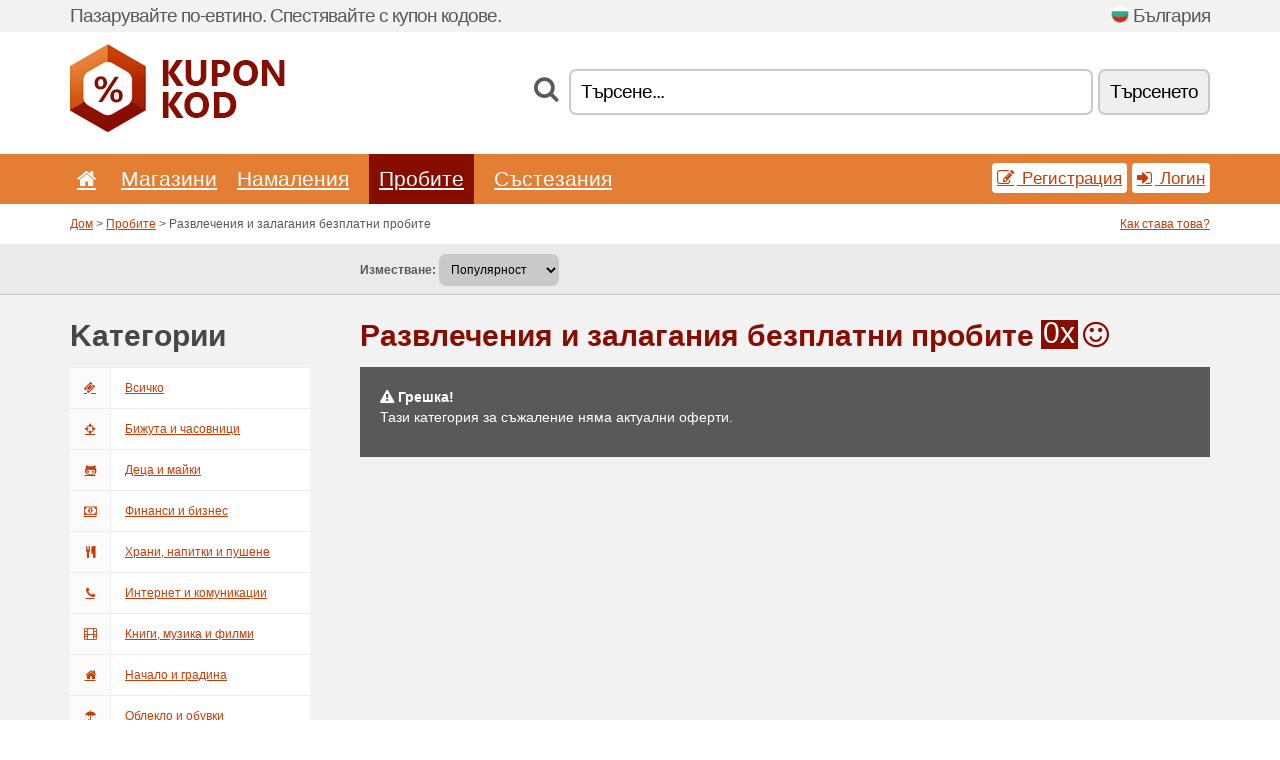

--- FILE ---
content_type: text/html; charset=UTF-8
request_url: https://kuponkod.net/c/razvlechenija-zalaganija/free/
body_size: 6051
content:
<!doctype html>
<html xmlns="http://www.w3.org/1999/xhtml" lang="bg" xml:lang="bg">
<head>
 <title>Развлечения и залагания безплатни пробите - Kuponkod.net</title>
 <meta http-equiv="content-type" content="text/html;charset=utf-8" />
 <meta http-equiv="content-language" content="bg" />
 <meta name="language" content="bg" />
 <meta name="description" content="Развлечения и залагания безплатни пробите. KuponKod.net сървър с талони за отстъпка и специални оферти в България се обновява ежедневно." />
 <meta name="robots" content="index,follow" />
 <meta name="author" content="Netiq.biz" />
 <meta property="og:type" content="article" />
 <meta property="og:title" content="Развлечения и залагания безплатни пробите - Kuponkod.net" />
 <meta property="og:description" content="Развлечения и залагания безплатни пробите. KuponKod.net сървър с талони за отстъпка и специални оферти в България се обновява ежедневно." />
 <meta property="og:site_name" content="KuponKod.net" />
 <meta property="og:url" content="https://kuponkod.net/c/razvlechenija-zalaganija/free/" />
 <meta name="twitter:card" content="summary" />
 <meta http-equiv="X-UA-Compatible" content="IE=edge" />
 <meta name="seznam-ranking-position" content="query-exact: 1.0; query-broad: 1.3; (Google compatible)" />
 <link rel="shortcut icon" href="/favicon.ico" type="image/x-icon" /> 
 <link rel="apple-touch-icon" href="/favicon.ico">
 <link rel="search" href="https://kuponkod.net/search.xml" type="application/opensearchdescription+xml" title="KuponKod.net" />
 <link rel="alternate" type="application/rss+xml" title="RSS 2.0" href="https://kuponkod.net/rss.php" />
 <meta http-equiv="x-dns-prefetch-control" content="on" />
 <link rel="dns-prefetch" href="https://serv.netiq.biz/" /><link rel="dns-prefetch" href="https://stat.netiq.biz/" /><link rel="dns-prefetch" href="https://www.googletagmanager.com" />
 <meta name="viewport" content="width=device-width, initial-scale=1" />
 <link rel="stylesheet" href="https://serv.netiq.biz/engine/coupons/css/style.css?cache=426" type="text/css" />
</head>
<body id="engine"><div id="changec"><div class="container"><div class="txt">Пазарувайте по-евтино. Спестявайте с купон кодове.</div><div class="lang"><img src="https://stat.netiq.biz/general/flag4/bg.png" alt="България" width="16" height="11" />България</div></div></div><div class="bga"></div>
<div id="all" style="margin:0;padding:0;margin-bottom:-20px;">
 <div id="header">
  <div class="container">
   <div class="lang"></div>
   <div class="logo" style="width:215px;height:88px;"><a href="/" title="Кодове и купони за отстъпка"><img src="https://serv.netiq.biz/engine/coupons/identity/kuponkod_net.png" alt="Кодове и купони за отстъпка" width="215" height="88" /></a></div>
<div class="search"><form method="get" class="engine" id="searchform" action="/f/"><i class="icon-search"></i><input onfocus="ClearPlaceHolder(this)" onblur="SetPlaceHolder(this)" type="text" name="s" id="search" value="Търсене..." /><button title="Tърсенетo" type="submit">Tърсенетo</button></form></div>  </div>
 </div>
 <div id="topmenu"><div class="container"><div class="row"><ul><li><a href="/" title="Начална страница"><i class="icon-home"></i></a>&nbsp;</li><li id="imenu3"><a href="#">Магазини</a><ul class="menu3"><li><div><div class="h3"><i class="icon-sort-by-alphabet"></i>Магазини по азбучен ред</div><a href="/a/0-9/"><span>0-9</span></a><a href="/a/a/"><span>A</span></a><a href="/a/b/"><span>B</span></a><a href="/a/c/"><span>C</span></a><a href="/a/d/"><span>D</span></a><a href="/a/e/"><span>E</span></a><a href="/a/f/"><span>F</span></a><a href="/a/g/"><span>G</span></a><a href="/a/h/"><span>H</span></a><a href="/a/i/"><span>I</span></a><a href="/a/j/"><span>J</span></a><a href="/a/k/"><span>K</span></a><a href="/a/l/"><span>L</span></a><a href="/a/m/"><span>M</span></a><a href="/a/n/"><span>N</span></a><a href="/a/o/"><span>O</span></a><a href="/a/p/"><span>P</span></a><a href="/a/q/"><span>Q</span></a><a href="/a/r/"><span>R</span></a><a href="/a/s/"><span>S</span></a><a href="/a/t/"><span>T</span></a><a href="/a/u/"><span>U</span></a><a href="/a/v/"><span>V</span></a><a href="/a/w/"><span>W</span></a><a href="/a/x/"><span>X</span></a><a href="/a/z/"><span>Z</span></a></div></li></ul></li><li id="imenu2"><a href="#">Hамаления</a><ul class="menu2"><li><div class="clearfix"><div class="h3"><i class="icon-ticket"></i>Отстъпки по категория</div><a href="/c/a/"><span>Bсичкo</span></a><a href="/c/bizhuta-chasovnici/"><span>Бижута и часовници</span></a><a href="/c/deca-majki/"><span>Деца и майки</span></a><a href="/c/finansi-biznes/"><span>Финанси и бизнес</span></a><a href="/c/hrani-napitki-pushene/"><span>Храни, напитки и пушене</span></a><a href="/c/internet-komunikacii/"><span>Интернет и комуникации</span></a><a href="/c/knigi-muzika-filmi/"><span>Книги, музика и филми</span></a><a href="/c/nachalo-gradina/"><span>Начало и градина</span></a><a href="/c/obleklo-obuvki/"><span>Облекло и обувки</span></a><a href="/c/obrazovanie-ofis/"><span>Образование и офис</span></a><a href="/c/podarci-hobi/"><span>Подаръци и хоби</span></a><a href="/c/ptuvane-kola/"><span>Пътуване и кола</span></a><a href="/c/razvlechenija-zalaganija/"><span>Развлечения и залагания</span></a><a href="/c/sport-zhivotni/"><span>Спорт и животни</span></a><a href="/c/tehnika-i-kompjutri/"><span>Техника и компютри</span></a><a href="/c/zdrave-krasota/"><span>Здраве и красота</span></a></div><div><div class="h3"><i class="icon-bell"></i>Други възможности</div><a href="/c/top/">Препоръчваните оферти</a><a href="/c/today/">изтича днес</a><a href="/c/end/">Изтичащи оферти</a><a href="/i/add/">+ Добавяне на оферти</a></div></li></ul></li><li class="active"><a href="/c/free/">Пробите</a></li><li><a href="/c/contest/">Състезания</a></li></ul><div class="loginpanel"><a class="popup-text" href="#register-dialog"><i class="icon-edit"></i> Pегистрация</a><a class="popup-text" href="#login-dialog"><i class="icon-signin"></i> Логин</a></div></div></div><div id="sresults"></div></div>
 <div><div id="hnavi"><div class="container"><div class="cmenu"><a href="/" title="Кодове и купони за отстъпка">Дом</a> > <a href="/c/a/free/">Пробите</a> > Развлечения и залагания безплатни пробите</div><div class="navihelp"><a class="popup-text" href="#help-dialog">Как става това?</a></div></div></div><div id="sort"><div class="container"><div class="inleft"><div class="view"><strong>Изместване:</strong> <select onchange="javascript:location.href=this.value;"><option value="/c/razvlechenija-zalaganija/free/" selected="selected">Популярност</option><option value="/c/razvlechenija-zalaganija/free/?1">Cкоро свършва</option><option value="/c/razvlechenija-zalaganija/free/?2">Последен</option><option value="/c/razvlechenija-zalaganija/free/?3">Гласуване</option></select></div></div></div></div></div>
 <div id="category" class="container">
  <div id="main" class="row">
<div id="sidebar" class="span3"><h3>Kатегории</h3><ul class="nav nav-tabs nav-stacked nav-coupon-category"><li><a href="/c/free/"><i class="icon-ticket"></i>Bсичкo</a></li><li id="174568"><a href="/c/bizhuta-chasovnici/free/"><i class="icon-screenshot"></i>Бижута и часовници</a></li><li id="174571"><a href="/c/deca-majki/free/"><i class="icon-github-alt"></i>Деца и майки</a></li><li id="174550"><a href="/c/finansi-biznes/free/"><i class="icon-money"></i>Финанси и бизнес</a></li><li id="174553"><a href="/c/hrani-napitki-pushene/free/"><i class="icon-food"></i>Храни, напитки и пушене</a></li><li id="174565"><a href="/c/internet-komunikacii/free/"><i class="icon-phone"></i>Интернет и комуникации</a></li><li id="174538"><a href="/c/knigi-muzika-filmi/free/"><i class="icon-film"></i>Книги, музика и филми</a></li><li id="174562"><a href="/c/nachalo-gradina/free/"><i class="icon-home"></i>Начало и градина</a></li><li id="174541"><a href="/c/obleklo-obuvki/free/"><i class="icon-umbrella"></i>Облекло и обувки</a></li><li id="174544"><a href="/c/obrazovanie-ofis/free/"><i class="icon-group"></i>Образование и офис</a></li><li id="174556"><a href="/c/podarci-hobi/free/"><i class="icon-gift"></i>Подаръци и хоби</a></li><li id="174577"><a href="/c/ptuvane-kola/free/"><i class="icon-plane"></i>Пътуване и кола</a></li><li class="active"><a href="/c/razvlechenija-zalaganija/free/"><i class="icon-smile"></i>Развлечения и залагания</a></li><li id="174574"><a href="/c/sport-zhivotni/free/"><i class="icon-dribbble"></i>Спорт и животни</a></li><li id="174535"><a href="/c/tehnika-i-kompjutri/free/"><i class="icon-headphones"></i>Техника и компютри</a></li><li id="174559"><a href="/c/zdrave-krasota/free/"><i class="icon-fire-extinguisher"></i>Здраве и красота</a></li><h3 class="martop">Tags</h3><div id="sideplus"><select onchange="window.location=this.value" style="padding:10px;width:240px;"><option value="">---</option><option value="/c/0-avtomobilna-zastrakhovka/">Автомобилна застраховка</option><option value="/c/0-avtochasti/">Авточасти</option><option value="/c/0-bani/">Бани</option><option value="/c/0-banka-bg/">банка</option><option value="/c/0-belo/">Бельо</option><option value="/c/0-gumi/">Гуми</option><option value="/c/0-domakinstvo/">Домакинство</option><option value="/c/0-domashna-zastrakhovka/">Домашна застраховка</option><option value="/c/0-elektro-bg/">Електро</option><option value="/c/0-zhivotni/">Животни</option><option value="/c/0-zhivotozastrakhovaneto/">Животозастраховането</option><option value="/c/0-zaem-bg/">Заем</option><option value="/c/0-zastrakhovka-za-putuvane/">Застраховка за пътуване</option><option value="/c/0-zastrakhovatelni-otgovornosti/">Застраховка отговорности</option><option value="/c/0-investitsiya/">Инвестиция</option><option value="/c/0-kozmetika-bg/">Козметика</option><option value="/c/0-koloezdene/">Колоездене</option><option value="/c/0-matratsi/">Матраци</option><option value="/c/0-mebeli/">Мебели</option><option value="/c/0-mobilni-telefoni/">Мобилни телефони</option><option value="/c/0-obuvki/">Обувки</option><option value="/c/0-osvetlenie-bg/">Осветление</option><option value="/c/0-ochila/">Очила</option><option value="/c/0-parfyumi/">Парфюми</option><option value="/c/0-seks-magazini/">Секс магазини</option><option value="/c/0-softuer/">Софтуер</option><option value="/c/0-spestyavaniya-za-pensiya/">Спестяванията за пенсия</option><option value="/c/0-ueb-khosting/">Уеб хостинг</option><option value="/c/0-chasovnitsi/">Часовници</option><option value="/c/0-chorapi/">Чорапи</option></select></div></ul></div>
<div id="content" class="span9">
 <div class="row row-wrap">
  <div class="clearfix"><div class="headt clearfix"><h1 class="more">Развлечения и залагания безплатни пробите</h1><span class="count">0x</span> <i class="icon-smile"></i></div><div id="alert"><p><strong class="warning"><i class="icon-warning-sign"></i> Грешка!</strong><br />Тази категория за съжаление няма актуални оферти.<p></div></div>
  <div></div>
 </div>
</div>
   </div>
  </div>
 </div>
 <div id="social">
<div class="container"><div class="mleft"><h4>Вземете най-новите свободни талони за отстъпка във вашият е-мейл...</h4><div class="layer email emailnews"><i class="icon-envelope-alt"></i>Newsletter<br /><form action="/" name="newemail" id="nesig" class="lbig" method="post"><input type="text" name="new_email" aria-label="Е-мейл" value="твоят@е-мейл.bg" onfocus="ClearPlaceHolder(this)" onblur="SetPlaceHolder(this)" href="#newsletter-dialog" class="popup-text tle" /><button href="#newsletter-dialog" class="click popup-text tle">Абонирам</button> <span><a href="/i/privacy/" target="_blank">Правила за поверителност</a></span></form></div><div style="display:block;"><div class="layer facebook"><i class="icon-facebook"></i><a href="https://www.facebook.com/topcouponcodes" target="_blank">Facebook</a></div><div class="layer twitter"><i class="icon-twitter"></i><a href="https://twitter.com/validcouponsnet/" target="_blank">Twitter</a></div></div></div></div></div><div id="footer" class="clearfix"><div class="container"><div class="mleft"><div class="layer layerr"><h4>KuponKod.net</h4><p>Copyright &copy; 2012-2026 <a href="http://netiq.biz/" target="_blank">NetIQ</a>.<br />Всички права запазени.<br /><a href="/i/countries/" class="butspec">Change Country<i class="icon-mail-forward"></i></a></p></div><div class="layer layerr"><h4>Информации</h4><ul><li><a href="/i/contact/">Kонтакт</a></li><li><a href="/i/bonus/">Бонус програма</a></li><li><a href="/i/medium/">За журналисти</a></li><li><a href="/i/privacy/">Правила за поверителност</a></li></ul></div><div class="layer"><h4>Pеклама</h4><ul><li><a href="/i/add/">Добавяне на оферти</a></li><li><a href="/i/paid/">Цената на рекламите</a></li></ul></div></div></div></div> <div id="login-dialog" class="mfp-with-anim mfp-hide mfp-dialog clearfix">
  <i class="icon-signin dialog-icon"></i>
  <div class="h3">Логин</div>
  <h5>Добре дошли отново, можете да се абонирате по-долу...</h5>
  <div class="row-fluid">
   <form action="./" name="login" method="post" class="dialog-form">
    <p><label for="login">Е-мейл:</label><input class="fmi" type="text" value="твоят@е-мейл.bg" onfocus="ClearPlaceHolder(this)" onblur="SetPlaceHolder(this)" maxlength="50" name="login" id="login" /></p>
    <p><label for="password">Парола:</label><input class="fmi" type="password" maxlength="50" name="pass" id="password" /></p>
    <p class="checkbox"><button type="submit" id="logsubmit" class="btn btn-primary click" name="send">Влизане</button></p>
   </form>
   <div id="logalert" class="alert"></div>
  </div>
  <ul class="dialog-alt-links">
   <li><a class="popup-text" href="#register-dialog">Pегистрация</a></li>
   <li><a class="popup-text" href="#password-recover-dialog">Забравена парола?</a></li>
  </ul>
 </div>
 <div id="register-dialog" class="mfp-with-anim mfp-hide mfp-dialog clearfix">
  <i class="icon-edit dialog-icon"></i>
  <div class="h3">Pегистрация</div>
  <h5>Вземи ползите от регистриран потребител. Ползите включват дисплея на изключителни купони, на възможността за създаване на списък на популярните магазини и бонус програма за награди. И още много други...</h5>
  <div class="row-fluid">
   <form action="./" name="register" id="tthi2" method="post" class="dialog-form">
    <p><label for="remail">Е-мейл:</label><input class="fmi" type="text" value="твоят@е-мейл.bg" onfocus="ClearPlaceHolder(this)" onblur="SetPlaceHolder(this)" maxlength="50" name="remail" id="remail" /></p>
    <p><label for="rpass">Парола:</label><input class="fmi" type="password" maxlength="50" name="rpass" id="rpass" /></p>
    <p><label for="rpass2">Заверяване парола:</label><input class="fmi" type="password" value="" maxlength="50" name="rpass2" id="rpass2" /></p>   
    <p><label for="rcaptcha4">CAPTCHA:</label><input class="fmi" type="text" value="" name="acap" id="rcaptcha4" /></p><p class="checkbox"><img src="https://serv.netiq.biz/engine/coupons/scripts/captchax.php" alt="CAPTCHA" width="180" height="40" /><a onclick="document.getElementById('tthi2').submit();" style="font-size:1.2em;bottom:25px;left:190px;position:relative;cursor:pointer;">&#10227;</a><input type="hidden" name="antispam" class="antispam" value="lal" /><input type="hidden" name="antispam2" class="antispam2" value="pop" /><input type="hidden" name="urlt" value="https://" /></p>
    <p class="checkbox"><input type="hidden" name="url" value="http" /><input type="hidden" name="url2" value="http2" /><button type="submit" id="regsubmit" class="btn btn-primary click" name="send">Регистрирайте се</button></p>
    <div id="regalert3" class="alert none"><strong class="warning"><i class="icon-warning-sign"></i>Грешка:</strong>Имейл не е правилно определен.</div>
    <div id="regalert2" class="alert none"><strong class="warning"><i class="icon-warning-sign"></i>Грешка:</strong>Паролата трябва да има най-малко 5 символа.</div>
    <div id="regalert" class="alert none"><strong class="warning"><i class="icon-warning-sign"></i>Грешка:</strong>Паролите не съвпадат.</div>
    <p><input type="checkbox" name="checkbox" class="checkboxe" value="1" /> Съгласен съм с <a href="/i/privacy/" target="_blank">правилата за поверителност</a>.</p>
   </form>
   <div id="logalert" class="alert"></div>
  </div>
  <ul class="dialog-alt-links">
   <li><a class="popup-text" href="#login-dialog">Логин</a></li>
  </ul>
 </div>
 <div id="password-recover-dialog" class="mfp-with-anim mfp-hide mfp-dialog clearfix">
  <i class="icon-retweet dialog-icon"></i>
  <div class="h3">Забравена парола?</div>
  <h5>Забравили сте паролата си за вход? Нищо не се случва! Ние ще ви изпратим нова...</h5>
  <div class="row-fluid">
   <form action="./" name="forgot" id="tthi2" method="post" class="dialog-form">
    <p><label for="femail">Е-мейл:</label><input class="fmi" type="text" value="твоят@е-мейл.bg" onfocus="ClearPlaceHolder(this)" onblur="SetPlaceHolder(this)" maxlength="50" name="femail" id="femail" /></p>
    <p><label for="rcaptcha5">CAPTCHA:</label><input class="fmi" type="text" value="" name="acap" id="rcaptcha5" /></p><p class="checkbox"><img src="https://serv.netiq.biz/engine/coupons/scripts/captchax.php" alt="CAPTCHA" width="180" height="40" /><a onclick="document.getElementById('tthi2').submit();" style="font-size:1.2em;bottom:25px;left:190px;position:relative;cursor:pointer;">&#10227;</a><input type="hidden" name="antispam" class="antispam" value="lal" /><input type="hidden" name="antispam2" class="antispam2" value="pop" /><input type="hidden" name="urlt" value="https://" /></p>
    <p class="checkbox"><input type="hidden" name="url" value="http" /><input type="hidden" name="url2" value="http2" /><button type="submit" id="forgotsubmit" class="btn btn-primary click" name="send">Изпрати парола</button></p>
    <div id="forgotalert" class="alert"></div>
   </form>
  </div>
  <ul class="dialog-alt-links">
   <li><a class="popup-text" href="#login-dialog">Логин</a></li>
  </ul>
 </div>    
 <div id="newsletter-dialog" class="mfp-with-anim mfp-hide mfp-dialog clearfix">
  <i class="icon-retweet dialog-icon"></i>
  <div class="h3">Newsletter</div>
  <h5>Новини от любимите ви магазини (зададени в менюто Любими).</h5>
  <div class="row-fluid">
   <form action="./" name="newsemail" id="tthi2" method="post" class="dialog-form">
    <p><label for="nemail">Е-мейл:</label><input class="fmi" type="text" value="твоят@е-мейл.bg" onfocus="ClearPlaceHolder(this)" onblur="SetPlaceHolder(this)" maxlength="50"" name="nemail" id="nemail" /></p>
    <p><label for="rcaptcha6">CAPTCHA:</label><input class="fmi" type="text" value="" name="acap" id="rcaptcha6" /></p><p class="checkbox"><img src="https://serv.netiq.biz/engine/coupons/scripts/captchax.php" alt="CAPTCHA" width="180" height="40" /><a onclick="document.getElementById('tthi2').submit();" style="font-size:1.2em;bottom:25px;left:190px;position:relative;cursor:pointer;">&#10227;</a><input type="hidden" name="antispam" class="antispam" value="lal" /><input type="hidden" name="antispam2" class="antispam2" value="pop" /><input type="hidden" name="urlt" value="https://" /></p>
    <p class="checkbox"><button type="submit" id="newssubmit" class="btn btn-primary click" name="send">Влизане</button></p>
    <div id="newsalert" class="alert"></div>
   </form>
  </div>
  <ul class="dialog-alt-links">
   <li><a class="popup-text" href="#login-dialog">Логин</a></li>
  </ul>
 </div>  
 <div id="help-dialog" class="mfp-with-anim mfp-hide mfp-dialog clearfix">
  <i class="icon-question dialog-icon"></i>
  <div class="h3">Как да използвате отстъпка купон?</div>
  <div class="row-fluid txt">
   <h4><span>1. Намирането отстъпки</span></h4>
   <p>Намерете отстъпка в любимия си магазин. Запознайте се с условията на отстъпки и кликнете на купони, за да прегледате и копирате кода.</p>
   <h4><span>2. Изкупление на купон</span></h4>
   <p>Купон вмъкнете по време на ред в съответното поле ("Купон за отстъпка", "Код за отстъпка" и т.н.).</p>
   <h4><span>3. Cпестяване на пари</span></h4>
   <p>Отстъпката се приспада от стойността на поръчките и така да спестите пари.</p>
  </div>
 </div>
<div class="none">
<script async src="https://www.googletagmanager.com/gtag/js?id=G-GP1EHL18H0"></script>
<script>
window.dataLayer = window.dataLayer || [];
function gtag(){dataLayer.push(arguments);}
gtag('js',new Date());
gtag('config','G-GP1EHL18H0');
gtag('config','G-GP1EHL18H0',{cookie_flags:'max-age=7200;secure;samesite=none'});
</script>
<script type="application/ld+json">{
"@context":"http://schema.org",
"@type":"WebSite",
"@id":"#website",
"url":"https://kuponkod.net",
"name":"Kuponkod.net",
"description":"Kодове и купони за отстъпка за популярни онлайн магазини. Ежедневни новини, ексклузивни купони.",
"potentialAction":{"@type":"SearchAction","target":"https://kuponkod.net/s/{search_term_string}","query-input":"required name=search_term_string"}
}</script>
<script type="text/javascript" src="https://serv.netiq.biz/engine/coupons/js/script.js?cache=167"></script>
</div>
<link rel="stylesheet" href="/font.css?cache=2" />
</body>
</html>
